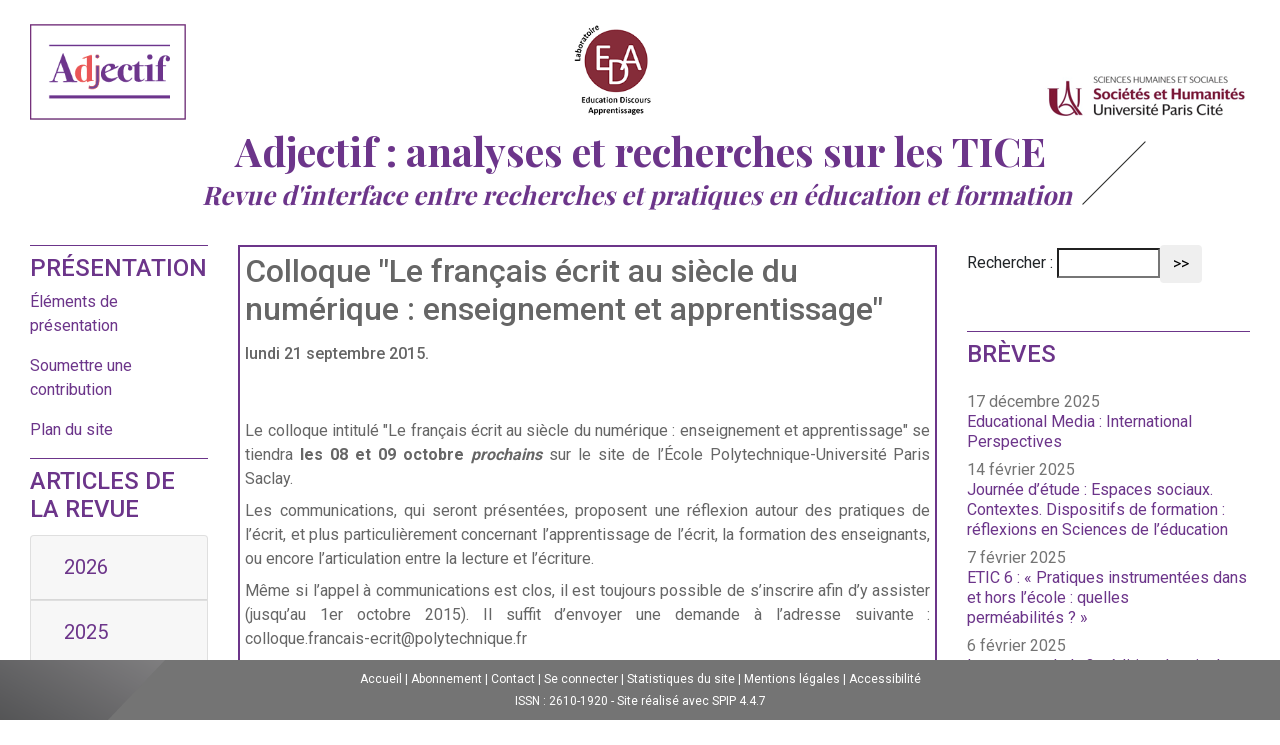

--- FILE ---
content_type: text/html; charset=utf-8
request_url: https://adjectif.net/spip.php?breve717
body_size: 9104
content:
<!-- <!DOCTYPE html PUBLIC "-//W3C//DTD XHTML 1.0 Strict//EN" "http://www.w3.org/TR/xhtml1/DTD/xhtml1-strict.dtd"> -->
<!-- <html xmlns="http://www.w3.org/1999/xhtml" xml:lang="fr" lang="fr" dir="ltr"> -->
<!DOCTYPE html>
<html lang="fr" dir="ltr">
<head>
	<title>[Adjectif] : Colloque "Le français écrit au siècle du numérique : enseignement et apprentissage"</title>
	<!-- META DATA -->
	<meta http-equiv="Content-Type" content="text/html; charset=utf-8" />
	<meta http-equiv="Content-language" content="fr" />
	<meta name="language" content="fr" />
	<meta http-equiv="Content-Style-Type" content="text/css" />
	<meta http-equiv="Content-Script-Type" content="text/javascript" />
	<meta name="generator" content="SPIP 4.4.7" />
	<meta name="robots" content="noindex, nofollow" />
	<meta name="googlebot" content="noindex" />
	<!-- <link rel="schema.DCTERMS"  href="http://purl.org/dc/terms/" />
    <link rel="schema.DC"       href="http://purl.org/dc/elements/1.1/" /> -->
    
    <!-- 
    *****
    *****    Perso JPP
    *****
    -->

    <meta name="viewport" content="width=device-width, initial-scale=1, shrink-to-fit=no">

    <!-- Bootstrap -->
    <link rel="stylesheet" href="https://stackpath.bootstrapcdn.com/bootstrap/4.1.1/css/bootstrap.min.css" media="screen" integrity="sha384-WskhaSGFgHYWDcbwN70/dfYBj47jz9qbsMId/iRN3ewGhXQFZCSftd1LZCfmhktB" crossorigin="anonymous">
    <script src="https://code.jquery.com/jquery-3.3.1.slim.min.js" integrity="sha384-q8i/X+965DzO0rT7abK41JStQIAqVgRVzpbzo5smXKp4YfRvH+8abtTE1Pi6jizo" crossorigin="anonymous"></script>
    <script src="https://cdnjs.cloudflare.com/ajax/libs/popper.js/1.14.3/umd/popper.min.js" integrity="sha384-ZMP7rVo3mIykV+2+9J3UJ46jBk0WLaUAdn689aCwoqbBJiSnjAK/l8WvCWPIPm49" crossorigin="anonymous"></script> 
    <script src="https://stackpath.bootstrapcdn.com/bootstrap/4.1.1/js/bootstrap.min.js" integrity="sha384-smHYKdLADwkXOn1EmN1qk/HfnUcbVRZyYmZ4qpPea6sjB/pTJ0euyQp0Mk8ck+5T" crossorigin="anonymous"></script>
    
    <link rel="stylesheet" href="https://use.fontawesome.com/releases/v5.0.13/css/all.css" integrity="sha384-DNOHZ68U8hZfKXOrtjWvjxusGo9WQnrNx2sqG0tfsghAvtVlRW3tvkXWZh58N9jp" crossorigin="anonymous">
     
    <!-- Fonts Google -->
    <link href="https://fonts.googleapis.com/css?family=Playfair+Display:400,700" rel="stylesheet">
    <link href="https://fonts.googleapis.com/css?family=Roboto:300,400,500,700" rel="stylesheet">
    <link href="https://fonts.googleapis.com/css?family=Open+Sans:400,600" rel="stylesheet">    <!-- en remplacement de futura -->
    <!-- Styles -->
    <link rel="stylesheet" href="squelettes/styles/perso.css" media="screen">
    <link rel="stylesheet" href="squelettes/styles/printperso.css" media="print">
    
    <!--
    *****
    *****    Fin perso JPP
    *****
    -->
    
    
        
            <!-- META breve - META news item -->
            <meta name="Description" content="Colloque &quot;Le français écrit au siècle du numérique : enseignement et apprentissage&quot;" />
            
        

              <link rel="shortcut icon" href="local/cache-gd2/16/ed3f8dbebaf731909448d099e031e1.ico?1730842548" type="image/x-icon" />

              <link rel="alternate" type="application/rss+xml" title="Syndiquer tout le site : Adjectif" href="spip.php?page=backend" />	


</head>
<body dir="ltr" class="fr breve sect18 rub18 br717">
<!-- <div id="page" class="breve"> -->

<div class="container container-adjectif">

	<!-- *****************************************************************
	Bandeau, titre du site et menu langue
	Header and main menu (top and right) 
    ************************************************************* -->
	
<!-- L'entete du site -->

<!--  <div id="entete" class="pas_surlignable"> -->
<header>
<script>
  function cache(obj) {
    document.getElementById(obj).style.display='none';
  }
  function montre(obj) {
    document.getElementById(obj).style.display='inline-block';
  }
</script>

<div class="row noprint"> <!-- Bandeau d'entête -->


  <!-- LOGO du site -->
  <div class="col-md-12 d-flex justify-content-between align-items-baseline">
    <!-- <a href="https://adjectif.net" title="Accueil : Adjectif"><img src="squelettes/styles/img/logo-adjectif.png"></a> -->
    <a href="https://adjectif.net" title="Accueil : Adjectif"><img src="squelettes/styles/img/logo-adjectif.png" height="96px"></a>
    <!-- <img src="squelettes/styles/img/logo-FMSH-h138-transp.png" height="48px"> -->
    <img src="squelettes/styles/img/logo-EDA-h138-transp.png" height="96px">
    <!-- <img src="squelettes/styles/img/logo-SHS-descartes-univ-paris-h138-trans.png" height="98px"> -->
    <!-- <img src="squelettes/styles/img/logo-UniversiteParis-Sciences-humaines-et-sociales.png" height="48px" valign="base_line"> -->
    <img src="squelettes/styles/img/logo-paris-cite.png" height="48px" valign="base_line">
  </div>



</div> <!-- (row) bandeau d'entête -->

<!-- <div class="row">
  <div class="col-md-12 mt-2 text-center noprint">
    <img src="squelettes/styles/img/logos-adjectif-2019-transp.png" alt="Logo universités">
  </div>
</div> -->

<div class="row">
  <!-- <div class="col-md-3"></div> -->
  <div class="col-md-12 text-center noprint mb-2" style="position: relative;">
    <h1 class="titre-general">Adjectif : analyses et recherches sur les TICE</h1>
    <p class="titre-general" style="font-size: 1.6em; font-style: italic;">Revue d'interface entre recherches et pratiques en éducation et formation&nbsp;</p>
  <img src="squelettes/styles/img/barobl.png" alt="Barre oblique" style="position: absolute; top: 14px; left: 1067px;">
  </div>
</div>

<!-- </div> -->
</header>
<!-- entete --><!-- Colonne de gauche -->

<div class="row">

	<!-- Colonne de gauche -->

	<div class="col-md-2">
		<div style="padding-top: 0.5em; border-top: 1px solid #6C358A;">
  <h4 style="color: #6C358A;">PRÉSENTATION</h4>
  <ul class="mt-2" style="font-size: 1em; line-height: 1.5em; color: #747474;">
    <li class="mb-3">
      <a href="spip.php?article499" class="breves-a">Éléments de présentation</a>
    </li>
    <li class="mb-3">
      <a href="spip.php?article467" class="breves-a">Soumettre une contribution</a>
    </li>
    <li class="mb-3">
      <a href="spip.php?page=plan" class="breves-a">Plan du site</a>
    </li>
  </ul>
</div>

<div  style="padding-top: 0.5em; border-top: 1px solid #6C358A;">
   <h4 style="color: #6C358A; margin-bottom: 0.5em;">ARTICLES DE<br>LA REVUE</h4>

   <div class="accordion" id="accordionColLeftParent">

      <div class="card">
         <div class="card-header" id="heading2025">
            <h5 class="mb-0">
               <button class="btn btn-link breves-a" type="button" data-toggle="collapse" data-target="#collapseOne"
                  aria-expanded="false" aria-controls="collapseOne" onclick="$('#centre').show(); $('#anciens').hide(); $('#thematiques').hide();">
                  2026
               </button>
            </h5>
         </div>
         <div id="collapseOne" class="collapse"
            aria-labelledby="heading2025" data-parent="#accordionColLeftParent">
            <div class="card-body">
               <a href="spip.php?page=numeros&amp;debut=2026-01-01&amp;fin=2026-06-30&amp;ref=2026%20S1" class=" breves-a">2026 - S1</a><br>
               <!-- <a href="spip.php?page=numeros&amp;debut=2026-07-01&amp;fin=2026-12-31&amp;ref=2026%20S2" class=" breves-a">2026 - S2</a><br> -->
            </div>
         </div>
      </div>

      <div class="card">
         <div class="card-header" id="heading2024">
            <h5 class="mb-0">
               <button class="btn btn-link breves-a" type="button" data-toggle="collapse" data-target="#collapseTwo"
                  aria-expanded="false" aria-controls="collapseOne" onclick="$('#centre').show(); $('#anciens').hide(); $('#thematiques').hide();">
                  2025
               </button>
            </h5>
         </div>
         <div id="collapseTwo" class="collapse"
            aria-labelledby="heading2024" data-parent="#accordionColLeftParent">
            <div class="card-body">
               <a href="spip.php?page=numeros&amp;debut=2025-01-01&amp;fin=2025-06-30&amp;ref=2025%20S1" class=" breves-a">2025 - S1</a><br>
               <a href="spip.php?page=numeros&amp;debut=2025-07-01&amp;fin=2025-12-31&amp;ref=2025%20S2" class=" breves-a">2025 - S2</a><br>
            </div>
         </div>
      </div>
         
      <div class="card">
         <div class="card-header" id="headingThree">
            <h5 class="mb-0">
               <button class="btn btn-link collapsed" type="button"  data-toggle="collapse" data-target="#collapseThree"
                  aria-expanded="false" aria-controls="collapseThree" onclick="$('#centre').hide(); $('#anciens').show(); $('#thematiques').hide();">
                  <!-- <a href="spip.php?page=numeros&amp;a=2017&amp;t=0" class=" breves-a">Articles années<br>précédentes</a>  -->
                  <a href="#" class=" breves-a">Articles années<br>précédentes</a> 
               </button>
            </h5>
         </div>
         <div id="collapseThree" class="collapse" aria-labelledby="headingThree" data-parent="#accordionColLeftParent">
            <!-- <div class="card-body">
            </div> -->
         </div>
      </div>  

      <div class="card">
         <div class="card-header" id="headingFour">
            <h5 class="mb-0">
               <button class="btn btn-link collapsed" type="button"  data-toggle="collapse" data-target="#collapseFour"
                  aria-expanded="false" aria-controls="collapseFour" onclick="$('#centre').hide(); $('#anciens').hide(); $('#thematiques').show();">
                  <!-- <a href="spip.php?page=numeros&amp;a=2017&amp;t=0" class=" breves-a">Articles années<br>précédentes</a>  -->
                  <a href="#" class=" breves-a">Numéros<br>Thématiques</a> 
                  <!-- Numéros<br>Thématiques -->
               </button>
            </h5>
         </div>
         <div id="collapseFour" class="collapse" aria-labelledby="headingFour" data-parent="#accordionColLeftParent">
            <!-- <div class="card-body">
            </div> -->
         </div>
      </div>

   </div>
</div>
<div style="padding-top: 0.5em; margin-top: 1em; border-top: 1px solid #6C358A; height: 300px;">
  <h4 style="color: #6C358A; margin-bottom: 0.5em;">SITES ASSOCIÉS</h4>
  <div style="text-align: center;">
    <a href="http://frantice.net/" target="_blank"><img src="squelettes/styles/img/LogoFT.jpg" width="160px" alt="Logo frantice"></a>
    <!-- <a href="http://atief.fr/" target="_blank"><img src="squelettes/styles/img/logo-atief.png" width="70px" alt="Logo Atief"></a> -->
    <!-- <a href="http://ific.auf.org/" target="_blank"><img src="squelettes/styles/img/logo-ific.png" width="70px" alt="Logo IFIC"></a> -->
    <br><br>
    <a href="http://www.epi.asso.fr/" target="_blank"><img src="squelettes/styles/img/logo-epi.png" width="70px" alt="Logo Epi"></a>
    &nbsp;&nbsp;&nbsp;&nbsp;
    <a href="http://sticef.univ-lemans.fr/" target="_blank"><img src="squelettes/styles/img/logo-sticef.png" width="70px"
        alt="Logo Sticef"></a>
  </div>
</div>	</div>

		
		
		<!-- *****************************************************************
			Contenu principal (centre)
			************************************************************* -->
<div class="col-md-7" id="centre">

<!-- *****************************************************************
	Contenu principal (centre)
	Main content (center) 
    ************************************************************* -->
	<div id="bloc-contenu" class="bloc-contenu" >
		<div id="cartouche">
			
			<h2 class="titre-article">Colloque "Le français écrit au siècle du numérique&nbsp;: enseignement et apprentissage"</h2>
			<h6>lundi 21 septembre 2015.</h6>
		</div><!-- cartouche -->
		<br />
		
		
		<br />
		<div class="texte"><p>Le colloque intitulé "Le français écrit au siècle du numérique&nbsp;: enseignement et apprentissage" se tiendra <strong>les 08 et 09 octobre <i>prochains</strong></i> sur le site de l’École Polytechnique-Université Paris Saclay.</p>
<p>Les communications, qui seront présentées, proposent une réflexion autour des pratiques de l&#8217;écrit, et plus particulièrement concernant l&#8217;apprentissage de l&#8217;écrit, la formation des enseignants, ou encore l&#8217;articulation entre la lecture et l&#8217;écriture.</p>
<p>Même si l&#8217;appel à communications est clos, il est toujours possible de s&#8217;inscrire afin d&#8217;y assister (jusqu&#8217;au 1er octobre 2015). Il suffit d&#8217;envoyer une demande à l&#8217;adresse suivante&nbsp;: colloque.francais-ecrit@polytechnique.fr</p>
<p>Pour plus d&#8217;informations&nbsp;:<br class='autobr' />
&#171;&nbsp;Le français écrit au siècle du numérique&nbsp;: enseignement et apprentissage&nbsp;&#187;, Colloque, Calenda, Publié le mercredi 26 août 2015, <a href="http://calenda.org/337204" class="spip_url spip_out auto" rel="nofollow external">http://calenda.org/337204</a><br class='autobr' />
Télécharger le programme&nbsp;: <a href="http://calenda.org/337207?file=1" class="spip_out" rel="external">cliquer ici</a></p></div>
		
		
		<br />

		<!-- Forums -->
		

		
		

	</div><!-- bloc-contenu -->
	
<p style="margin-bottom:100px;">&nbsp;</p>
</div> <!-- col-md-7 -->

<div class="col-md-7" id="anciens" style="display: none;">
	<div id="bloc-contenu" >
        <div class="edito-titre bloc-contenu">
            <h4>ARTICLES ANNÉES PRÉCÉDENTES</h4>
            <div  style="padding-top: 0.5em; border-top: 1px solid #6C358A;">
                <!-- <h4 style="color: #6C358A; margin-bottom: 0.5em;">ARTICLES DE LA REVUE</h4> -->
                
                <div class="accordion" id="accordionColCenterParent">

                    <div class="card">
                        <div class="card-header" id="heading2024">
                            <h5 class="mb-0">
                                <button class="btn btn-link breves-a" type="button" data-toggle="collapse"
                                data-target="#collapse2024"
                                aria-expanded="false" aria-controls="collapse2024">
                                2024
                                </button>
                            </h5>
                        </div>
                        <div id="collapse2024" class="collapse" aria-labelledby="heading2024" data-parent="#accordionColCenterParent">
                            <div class="card-body">
                                <a href="spip.php?page=numeros&amp;debut=2024-01-01&amp;fin=2024-06-30&amp;ref=2024%20S1" class=" breves-a">2024 - S1</a><br>
                                <a href="spip.php?page=numeros&amp;debut=2024-07-01&amp;fin=2024-12-31&amp;ref=2024%20S2" class=" breves-a">2024 - S2</a><br>
                            </div>
                        </div>
                    </div>

                    <div class="card">
                        <div class="card-header" id="heading2023">
                            <h5 class="mb-0">
                                <button class="btn btn-link breves-a" type="button" data-toggle="collapse"
                                data-target="#collapse2023"
                                aria-expanded="false" aria-controls="collapse2023">
                                2023
                                </button>
                            </h5>
                        </div>
                        <div id="collapse2023" class="collapse" aria-labelledby="heading2023" data-parent="#accordionColCenterParent">
                            <div class="card-body">
                                <a href="spip.php?page=numeros&amp;debut=2023-01-01&amp;fin=2023-06-30&amp;ref=2023%20S1" class=" breves-a">2023 - S1</a><br>
                                <a href="spip.php?page=numeros&amp;debut=2023-07-01&amp;fin=2023-12-31&amp;ref=2023%20S2" class=" breves-a">2023 - S2</a><br>
                            </div>
                        </div>
                    </div>

                    <div class="card">
                        <div class="card-header" id="heading2022">
                            <h5 class="mb-0">
                                <button class="btn btn-link breves-a" type="button" data-toggle="collapse"
                                data-target="#collapse2022"
                                aria-expanded="false" aria-controls="collapse2022">
                                2022
                                </button>
                            </h5>
                        </div>
                        <div id="collapse2022" class="collapse" aria-labelledby="heading2022" data-parent="#accordionColCenterParent">
                            <div class="card-body">
                                <a href="spip.php?page=numeros&amp;debut=2022-01-01&amp;fin=2022-03-31&amp;ref=2022%20T1" class=" breves-a">2022 - T1</a><br>
                                <a href="spip.php?page=numeros&amp;debut=2022-04-01&amp;fin=2022-06-30&amp;ref=2022%20T2" class=" breves-a">2022 - T2</a><br>
                                <a href="spip.php?page=numeros&amp;debut=2022-07-01&amp;fin=2022-09-30&amp;ref=2022%20T3" class=" breves-a">2022 - T3</a><br>
                                <a href="spip.php?page=numeros&amp;debut=2022-10-01&amp;fin=2022-12-31&amp;ref=2022%20T4" class=" breves-a">2022 - T4</a>  
                            </div>
                        </div>
                    </div>

                    <div class="card">
                        <div class="card-header" id="heading2021">
                            <h5 class="mb-0">
                                <button class="btn btn-link breves-a" type="button" data-toggle="collapse"
                                data-target="#collapse2021"
                                aria-expanded="false" aria-controls="collapse2021">
                                2021
                                </button>
                            </h5>
                        </div>
                        <div id="collapse2021" class="collapse" aria-labelledby="heading2021" data-parent="#accordionColCenterParent">
                            <div class="card-body">
                                <a href="spip.php?page=numeros&amp;debut=2021-01-01&amp;fin=2021-03-31&amp;ref=2021%20T1" class=" breves-a">2021 - T1</a><br>
                                <a href="spip.php?page=numeros&amp;debut=2021-04-01&amp;fin=2021-06-30&amp;ref=2021%20T2" class=" breves-a">2021 - T2</a><br>
                                <a href="spip.php?page=numeros&amp;debut=2021-07-01&amp;fin=2021-09-30&amp;ref=2021%20T3" class=" breves-a">2021 - T3</a><br>
                                <a href="spip.php?page=numeros&amp;debut=2021-10-01&amp;fin=2021-12-31&amp;ref=2021%20T4" class=" breves-a">2021 - T4</a>  
                            </div>
                        </div>
                    </div>

                    <div class="card">
                        <div class="card-header" id="heading2020">
                            <h5 class="mb-0">
                                <button class="btn btn-link breves-a" type="button" data-toggle="collapse"
                                data-target="#collapse2020"
                                aria-expanded="false" aria-controls="collapse2020">
                                2020
                                </button>
                            </h5>
                        </div>
                        <div id="collapse2020" class="collapse" aria-labelledby="heading2020" data-parent="#accordionColCenterParent">
                            <div class="card-body">
                                <a href="spip.php?page=numeros&amp;debut=2020-01-01&amp;fin=2020-03-31&amp;ref=2020%20T1" class=" breves-a">2020 - T1</a><br>
                                <a href="spip.php?page=numeros&amp;debut=2020-04-01&amp;fin=2020-06-30&amp;ref=2020%20T2" class=" breves-a">2020 - T2</a><br>
                                <a href="spip.php?page=numeros&amp;debut=2020-07-01&amp;fin=2020-09-30&amp;ref=2020%20T3" class=" breves-a">2020 - T3</a><br>
                                <a href="spip.php?page=numeros&amp;debut=2020-10-01&amp;fin=2020-12-31&amp;ref=2020%20T4" class=" breves-a">2020 - T4</a>  
                            </div>
                        </div>
                    </div>

                    <div class="card">
                        <div class="card-header" id="heading2019">
                            <h5 class="mb-0">
                                <button class="btn btn-link breves-a" type="button" data-toggle="collapse"
                                data-target="#collapse2019"
                                aria-expanded="false" aria-controls="collapse2019">
                                2019
                                </button>
                            </h5>
                        </div>
                        <div id="collapse2019" class="collapse" aria-labelledby="heading2019" data-parent="#accordionColCenterParent">
                            <div class="card-body">
                                <a href="spip.php?page=numeros&amp;debut=2019-01-01&amp;fin=2019-03-31&amp;ref=2019%20T1" class=" breves-a">2019 - T1</a><br>
                                <a href="spip.php?page=numeros&amp;debut=2019-04-01&amp;fin=2019-06-30&amp;ref=2019%20T2" class=" breves-a">2019 - T2</a><br>
                                <a href="spip.php?page=numeros&amp;debut=2019-07-01&amp;fin=2019-09-30&amp;ref=2019%20T3" class=" breves-a">2019 - T3</a><br>
                                <a href="spip.php?page=numeros&amp;debut=2019-10-01&amp;fin=2019-12-31&amp;ref=2019%20T4" class=" breves-a">2019 - T4</a>  
                            </div>
                        </div>
                    </div>

                    <div class="card">
                        <div class="card-header" id="heading2018">
                            <h5 class="mb-0">
                                <button class="btn btn-link breves-a" type="button" data-toggle="collapse"
                                data-target="#collapse2018"
                                aria-expanded="false" aria-controls="collapse2018">
                                2018
                                </button>
                            </h5>
                        </div>
                        <div id="collapse2018" class="collapse" aria-labelledby="heading2018" data-parent="#accordionColCenterParent">
                            <div class="card-body">
                                <a href="spip.php?page=numeros&amp;debut=2018-01-01&amp;fin=2018-03-31&amp;ref=2018%20T1" class=" breves-a">2018 - T1</a><br>
                                <a href="spip.php?page=numeros&amp;debut=2018-04-01&amp;fin=2018-06-30&amp;ref=2018%20T2" class=" breves-a">2018 - T2</a><br>
                                <a href="spip.php?page=numeros&amp;debut=2018-07-01&amp;fin=2018-09-30&amp;ref=2018%20T3" class=" breves-a">2018 - T3</a><br>
                                <a href="spip.php?page=numeros&amp;debut=2018-10-01&amp;fin=2018-12-31&amp;ref=2018%20T4" class=" breves-a">2018 - T4</a>  
                            </div>
                        </div>
                    </div>

                    <div class="card">
                        <div class="card-header" id="heading2017">
                            <h5 class="mb-0">
                                <button class="btn btn-link breves-a" type="button" data-toggle="collapse"
                                data-target="#collapse2017"
                                aria-expanded="false" aria-controls="collapse2017">
                                2017
                                </button>
                            </h5>
                        </div>
                        <div id="collapse2017" class="collapse" aria-labelledby="heading2017" data-parent="#accordionColCenterParent">
                            <div class="card-body">
                                <a href="spip.php?page=numeros&amp;debut=2017-01-01&amp;fin=2017-03-31&amp;ref=2017%20T1" class=" breves-a">2017 - T1</a><br>
                                <a href="spip.php?page=numeros&amp;debut=2017-04-01&amp;fin=2017-06-30&amp;ref=2017%20T2" class=" breves-a">2017 - T2</a><br>
                                <a href="spip.php?page=numeros&amp;debut=2017-07-01&amp;fin=2017-09-30&amp;ref=2017%20T3" class=" breves-a">2017 - T3</a><br>
                                <a href="spip.php?page=numeros&amp;debut=2017-10-01&amp;fin=2017-12-31&amp;ref=2017%20T4" class=" breves-a">2017 - T4</a>  
                            </div>
                        </div>
                    </div>
                
                       <div class="card">
                          <div class="card-header" id="heading2016">
                             <h5 class="mb-0">
                                <button class="btn btn-link breves-a collapsed" type="button" data-toggle="collapse"
                                   data-target="#collapse2016"
                                   aria-expanded="false" aria-controls="collapse2016">
                               2016
                                </button>
                             </h5>
                          </div>
                          <div id="collapse2016" class="collapse" aria-labelledby="heading2016"
                             data-parent="#accordionColCenterParent">
                             <div class="card-body">
                                <a href="spip.php?page=numeros&amp;debut=2016-01-01&amp;fin=2016-03-31&amp;ref=2016%20T1" class=" breves-a">2016 - T1</a><br>
                                <a href="spip.php?page=numeros&amp;debut=2016-04-01&amp;fin=2016-06-30&amp;ref=2016%20T2" class=" breves-a">2016 - T2</a><br>
                                <a href="spip.php?page=numeros&amp;debut=2016-07-01&amp;fin=2016-09-30&amp;ref=2016%20T3" class=" breves-a">2016 - T3</a><br>
                                <a href="spip.php?page=numeros&amp;debut=2016-10-01&amp;fin=2016-12-31&amp;ref=2016%20T4" class=" breves-a">2016 - T4</a>  
                            </div>
                          </div>
                       </div>
                
                       <div class="card">
                            <div class="card-header" id="heading2015">
                               <h5 class="mb-0">
                                  <button class="btn btn-link breves-a collapsed" type="button" data-toggle="collapse"
                                     data-target="#collapse2015"
                                     aria-expanded="false" aria-controls="collapse2015">
                                 2015
                                  </button>
                               </h5>
                            </div>
                            <div id="collapse2015" class="collapse" aria-labelledby="heading2015"
                               data-parent="#accordionColCenterParent">
                               <div class="card-body">
                                  <a href="spip.php?page=numeros&amp;debut=2015-01-01&amp;fin=2015-03-31&amp;ref=2015%20T1" class=" breves-a">2015 - T1</a><br>
                                  <a href="spip.php?page=numeros&amp;debut=2015-04-01&amp;fin=2015-06-30&amp;ref=2015%20T2" class=" breves-a">2015 - T2</a><br>
                                  <a href="spip.php?page=numeros&amp;debut=2015-07-01&amp;fin=2015-06-30&amp;ref=2015%20T3" class=" breves-a">2015 - T3</a><br>
                                  <a href="spip.php?page=numeros&amp;debut=2015-10-01&amp;fin=2015-12-31&amp;ref=2015%20T4" class=" breves-a">2015 - T4</a>  
                              </div>
                            </div>
                         </div>
                
                         <div class="card">
                                <div class="card-header" id="heading2014">
                                   <h5 class="mb-0">
                                      <button class="btn btn-link breves-a collapsed" type="button" data-toggle="collapse"
                                         data-target="#collapse2014"
                                         aria-expanded="false" aria-controls="collapse2014">
                                     2014
                                      </button>
                                   </h5>
                                </div>
                                <div id="collapse2014" class="collapse" aria-labelledby="heading2014"
                                   data-parent="#accordionColCenterParent">
                                   <div class="card-body">
                                      <a href="spip.php?page=numeros&amp;debut=2014-01-01&amp;fin=2014-03-31&amp;ref=2014%20T1" class=" breves-a">2014 - T1</a><br>
                                      <a href="spip.php?page=numeros&amp;debut=2014-04-01&amp;fin=2014-06-30&amp;ref=2014%20T2" class=" breves-a">2014 - T2</a><br>
                                      <a href="spip.php?page=numeros&amp;debut=2014-07-01&amp;fin=2014-09-30&amp;ref=2014%20T3" class=" breves-a">2014 - T3</a><br>
                                      <a href="spip.php?page=numeros&amp;debut=2014-10-01&amp;fin=2014-12-31&amp;ref=2014%20T4" class=" breves-a">2014 - T4</a>  
                                  </div>
                                </div>
                             </div>
                
                             <div class="card">
                                    <div class="card-header" id="heading2013">
                                       <h5 class="mb-0">
                                          <button class="btn btn-link breves-a collapsed" type="button" data-toggle="collapse"
                                             data-target="#collapse2013"
                                             aria-expanded="false" aria-controls="collapse2013">
                                         2013
                                          </button>
                                       </h5>
                                    </div>
                                    <div id="collapse2013" class="collapse" aria-labelledby="heading2013"
                                       data-parent="#accordionColCenterParent">
                                       <div class="card-body">
                                          <a href="spip.php?page=numeros&amp;debut=2013-01-01&amp;fin=2013-03-31&amp;ref=2013%20T1" class=" breves-a">2013 - T1</a><br>
                                          <a href="spip.php?page=numeros&amp;debut=2013-04-01&amp;fin=2013-06-30&amp;ref=2013%20T2" class=" breves-a">2013 - T2</a><br>
                                          <a href="spip.php?page=numeros&amp;debut=2013-07-01&amp;fin=2013-09-30&amp;ref=2013%20T3" class=" breves-a">2013 - T3</a><br>
                                          <a href="spip.php?page=numeros&amp;debut=2013-10-01&amp;fin=2013-12-31&amp;ref=2013%20T4" class=" breves-a">2013 - T4</a>  
                                      </div>
                                    </div>
                                 </div>
                
                                 <div class="card">
                                        <div class="card-header" id="heading2012">
                                           <h5 class="mb-0">
                                              <button class="btn btn-link breves-a collapsed" type="button" data-toggle="collapse"
                                                 data-target="#collapse2012"
                                                 aria-expanded="false" aria-controls="collapse2012">
                                             2012
                                              </button>
                                           </h5>
                                        </div>
                                        <div id="collapse2012" class="collapse" aria-labelledby="heading2012"
                                           data-parent="#accordionColCenterParent">
                                           <div class="card-body">
                                              <a href="spip.php?page=numeros&amp;debut=2012-01-01&amp;fin=2012-03-31&amp;ref=2012%20T1" class=" breves-a">2012 - T1</a><br>
                                              <a href="spip.php?page=numeros&amp;debut=2012-04-01&amp;fin=2012-06-30&amp;ref=2012%20T2" class=" breves-a">2012 - T2</a><br>
                                              <a href="spip.php?page=numeros&amp;debut=2012-07-01&amp;fin=2012-09-30&amp;ref=2012%20T3" class=" breves-a">2012 - T3</a><br>
                                              <a href="spip.php?page=numeros&amp;debut=2012-10-01&amp;fin=2012-12-31&amp;ref=2012%20T4" class=" breves-a">2012 - T4</a>  
                                          </div>
                                        </div>
                                </div>
                
                                     <div class="card">
                                            <div class="card-header" id="heading2011">
                                               <h5 class="mb-0">
                                                  <button class="btn btn-link breves-a collapsed" type="button" data-toggle="collapse"
                                                     data-target="#collapse2011"
                                                     aria-expanded="false" aria-controls="collapse2011">
                                                 2011
                                                  </button>
                                               </h5>
                                            </div>
                                            <div id="collapse2011" class="collapse" aria-labelledby="heading2011"
                                               data-parent="#accordionColCenterParent">
                                               <div class="card-body">
                                                  <a href="spip.php?page=numeros&amp;debut=2011-01-01&amp;fin=2011-03-31&amp;ref=2011%20T1" class=" breves-a">2011 - T1</a><br>
                                                  <a href="spip.php?page=numeros&amp;debut=2011-04-01&amp;fin=2011-06-30&amp;ref=2011%20T2" class=" breves-a">2011 - T2</a><br>
                                                  <a href="spip.php?page=numeros&amp;debut=2011-07-01&amp;fin=2011-09-30&amp;ref=2011%20T3" class=" breves-a">2011 - T3</a><br>
                                                  <a href="spip.php?page=numeros&amp;debut=2011-10-01&amp;fin=2011-12-31&amp;ref=2011%20T4" class=" breves-a">2011 - T4</a>  
                                              </div>
                                            </div>
                                         </div>
                
                            <div class="card">
                                <div class="card-header" id="heading2010">
                                    <h5 class="mb-0">
                                        <button class="btn btn-link breves-a collapsed" type="button" data-toggle="collapse"
                                            data-target="#collapse2010"
                                            aria-expanded="false" aria-controls="collapse2010">
                                        2010
                                        </button>
                                    </h5>
                                </div>
                                <div id="collapse2010" class="collapse" aria-labelledby="heading2010"
                                    data-parent="#accordionColCenterParent">
                                    <div class="card-body">
                                        <a href="spip.php?page=numeros&amp;debut=2010-01-01&amp;fin=2010-03-31&amp;ref=2010%20T1" class=" breves-a">2010 - T1</a><br>
                                        <a href="spip.php?page=numeros&amp;debut=2010-04-01&amp;fin=2010-06-30&amp;ref=2010%20T2" class=" breves-a">2010 - T2</a><br>
                                        <a href="spip.php?page=numeros&amp;debut=2010-07-01&amp;fin=2010-09-30&amp;ref=2010%20T3" class=" breves-a">2010 - T3</a><br>
                                        <a href="spip.php?page=numeros&amp;debut=2010-10-01&amp;fin=2010-12-31&amp;ref=2010%20T4" class=" breves-a">2010 - T4</a>  
                                    </div>
                                </div>
                            </div>
                                                                      
                    <div class="card">
                        <div class="card-header" id="heading2009">
                            <h5 class="mb-0">
                                <button class="btn btn-link breves-a collapsed" type="button" data-toggle="collapse"
                                data-target="#collapse2009"
                                aria-expanded="false" aria-controls="collapse2009">
                                2009
                                </button>
                            </h5>
                        </div>
                        <div id="collapse2009" class="collapse" aria-labelledby="heading2009" data-parent="#accordionColCenterParent">
                            <div class="card-body">
                                <a href="spip.php?page=numeros&amp;debut=2009-01-01&amp;fin=2009-03-31&amp;ref=2009%20T1" class=" breves-a">2009 - T1</a><br>
                                <a href="spip.php?page=numeros&amp;debut=2009-04-01&amp;fin=2009-06-30&amp;ref=2009%20T2" class=" breves-a">2009 - T2</a><br>
                                <a href="spip.php?page=numeros&amp;debut=2009-07-01&amp;fin=2009-09-30&amp;ref=2009%20T3" class=" breves-a">2009 - T3</a><br>
                                <a href="spip.php?page=numeros&amp;debut=2009-10-01&amp;fin=2009-12-31&amp;ref=2009%20T4" class=" breves-a">2009 - T4</a>  
                            </div>
                        </div>
                    </div>
            
                    <div class="card">
                        <div class="card-header" id="heading2008">
                            <h5 class="mb-0">
                                <button class="btn btn-link breves-a" type="button" data-toggle="collapse"
                                data-target="#collapse2008"
                                aria-expanded="false" aria-controls="collapse2008">
                                2008
                                </button>
                            </h5>
                        </div>
                        <div id="collapse2008" class="collapse" aria-labelledby="heading2008" data-parent="#accordionColCenterParent">
                            <div class="card-body">
                                <a href="spip.php?page=numeros&amp;debut=2008-01-01&amp;fin=2008-03-31&amp;ref=2008%20T1" class=" breves-a">2008 - T1</a><br>
                                <a href="spip.php?page=numeros&amp;debut=2008-04-01&amp;fin=2008-06-30&amp;ref=2008%20T2" class=" breves-a">2008 - T2</a><br>
                                <a href="spip.php?page=numeros&amp;debut=2008-07-01&amp;fin=2008-09-30&amp;ref=2008%20T3" class=" breves-a">2008 - T3</a><br>
                                <a href="spip.php?page=numeros&amp;debut=2008-10-01&amp;fin=2008-12-31&amp;ref=2008%20T4" class=" breves-a">2008 - T4</a>  
                            </div>
                        </div>
                    </div>
    
                    <div class="card">
                        <div class="card-header" id="heading2007">
                            <h5 class="mb-0">
                                <button class="btn btn-link breves-a" type="button" data-toggle="collapse"
                                data-target="#collapse2007"
                                aria-expanded="false" aria-controls="collapse2007">
                                2007
                                </button>
                            </h5>
                        </div>
                        <div id="collapse2007" class="collapse" aria-labelledby="heading2007" data-parent="#accordionColCenterParent">
                            <div class="card-body">
                                <a href="spip.php?page=numeros&amp;debut=2007-01-01&amp;fin=2007-03-31&amp;ref=2007%20T1" class=" breves-a">2007 - T1</a><br>
                                <a href="spip.php?page=numeros&amp;debut=2007-04-01&amp;fin=2007-06-30&amp;ref=2007%20T2" class=" breves-a">2007 - T2</a><br>
                                <a href="spip.php?page=numeros&amp;debut=2007-07-01&amp;fin=2007-09-30&amp;ref=2007%20T3" class=" breves-a">2007 - T3</a><br>
                                <a href="spip.php?page=numeros&amp;debut=2007-10-01&amp;fin=2007-12-31&amp;ref=2007%20T4" class=" breves-a">2007 - T4</a>  
                            </div>
                        </div>
                    </div>
    
                </div>
            </div>
        </div>
    </div></div>

<div class="col-md-7" id="thematiques" style="display: none;">
  <div id="bloc-contenu" >
        <div class="edito-titre bloc-contenu">
            <h4>NUMÉROS THÉMATIQUES</h4>
            <div  style="padding-top: 0.5em; border-top: 1px solid #6C358A;">
                <div class="accordion" id="accordionColCenterParent">
                <!-- Ne rien modifier au-dessus de cette ligne -->
                 
                <!-- Ajouter les blocs de numéros thématiques sous cette ligne -->

                    <!-- Numéro thématique 1 -->
                    <div class="card mb-1">
                        <div class="card-header" id="heading001">
                            <h5 class="mb-0">
                                <button class="btn btn-link breves-a" type="button" data-toggle="collapse"
                                    data-target="#collapse001"
                                    aria-expanded="false" aria-controls="collapse001">
                                    Numéro thématique 1 (2021)
                                </button>
                            </h5>
                        </div>
                        <div id="collapse001" class="collapse" aria-labelledby="heading001" data-parent="#accordionColCenterParent">
                            <div class="card-body">
                                <a href="spip.php?page=thematiques&amp;mots=nt1" class=" breves-a">
                                    ÉDITO DU NUMÉRO THÉMATIQUE 1 DE LA REVUE ADJECTIF
                                </a><br>
                            </div>
                        </div>
                    </div>

                    <!-- Numéro thématique 2 -->
                    <div class="card mb-1">
                        <div class="card-header" id="heading002">
                            <h5 class="mb-0">
                                <button class="btn btn-link breves-a" type="button" data-toggle="collapse"
                                    data-target="#collapse002"
                                    aria-expanded="false" aria-controls="collapse002">
                                    Numéro thématique 2 (2023)
                                </button>
                            </h5>
                        </div>
                        <div id="collapse002" class="collapse" aria-labelledby="heading002" data-parent="#accordionColCenterParent">
                            <div class="card-body">
                                <a href="spip.php?page=thematiques&amp;mots=nt2" class=" breves-a">
                                    ÉDITO DU NUMÉRO THÉMATIQUE 2 DE LA REVUE ADJECTIF
                                </a><br>
                            </div>
                        </div>
                    </div>

                    <!-- Numéro thématique 3 -->
                    <div class="card mb-1">
                        <div class="card-header" id="heading003">
                            <h5 class="mb-0">
                                <button class="btn btn-link breves-a" type="button" data-toggle="collapse"
                                    data-target="#collapse003"
                                    aria-expanded="false" aria-controls="collapse003">
                                    Numéro thématique 3 (2023)
                                </button>
                            </h5>
                        </div>
                        <div id="collapse003" class="collapse" aria-labelledby="heading003" data-parent="#accordionColCenterParent">
                            <div class="card-body">
                                <a href="spip.php?page=thematiques&amp;mots=nt3" class=" breves-a">
                                    ÉDITO DU NUMÉRO THÉMATIQUE 3 DE LA REVUE ADJECTIF
                                </a><br>
                            </div>
                        </div>
                    </div>

                    <!-- Numéro thématique 4 -->
                    <div class="card mb-1">
                        <div class="card-header" id="heading004">
                            <h5 class="mb-0">
                                <button class="btn btn-link breves-a" type="button" data-toggle="collapse"
                                    data-target="#collapse004"
                                    aria-expanded="false" aria-controls="collapse004">
                                    Numéro thématique 4 (2024)
                                </button>
                            </h5>
                        </div>
                        <div id="collapse004" class="collapse" aria-labelledby="heading004" data-parent="#accordionColCenterParent">
                            <div class="card-body">
                                <a href="spip.php?page=thematiques&amp;mots=nt4" class=" breves-a">
                                    ÉDITO DU NUMÉRO THÉMATIQUE 4 DE LA REVUE ADJECTIF
                                </a><br>
                            </div>
                        </div>
                    </div>

                    <!-- Numéro thématique 5 -->
                    <div class="card mb-1">
                        <div class="card-header" id="heading005">
                            <h5 class="mb-0">
                                <button class="btn btn-link breves-a" type="button" data-toggle="collapse"
                                    data-target="#collapse005"
                                    aria-expanded="false" aria-controls="collapse005">
                                    Numéro thématique 5 (2025)
                                </button>
                            </h5>
                        </div>
                        <div id="collapse005" class="collapse" aria-labelledby="heading005" data-parent="#accordionColCenterParent">
                            <div class="card-body">
                                <a href="spip.php?page=thematiques&amp;mots=nt5" class=" breves-a">
                                    ÉDITO DU NUMÉRO THÉMATIQUE 5 DE LA REVUE ADJECTIF
                                </a><br>
                            </div>
                        </div>
                    </div>

                    <!-- Numéro thématique 6 -->
                
                <!-- Ne rien modifier sous cette ligne -->
                </div>
            </div>
        </div>
    </div></div>


<!-- *****************************************************************
	Menus contextuels (droite)
	Contextual menus (right) 
    ************************************************************* -->
	<div class="col-md-3">

			<div style="margin-bottom: 3em;">
					<div class="formulaire_spip formulaire_recherche" id="formulaire_recherche">
<form action="spip.php?page=recherche" method="get"><div class="editer-groupe">
	<input name="page" value="recherche" type="hidden"
>
	
	<label for="recherche">Rechercher :</label>
	<input type="search" class="search text" size="10" name="recherche" id="recherche" accesskey="4" autocapitalize="off" autocorrect="off"
	/><input type="submit" class="btn submit" value="&gt;&gt;" title="Rechercher" />
</div></form>
</div>
				</div>
			<div id="encart">

		<!-- Breves dans la meme rubrique -->
		
		<div  style="padding-top: 0.5em; border-top: 1px solid #6C358A;">
		<!-- <h4 class="breves-recents-titre">Brèves</h4> -->
		<h4 style="color: #6C358A">BRÈVES</h4>
		<br>
      <!-- <ul>
        <li><b>Autres brèves</b> -->
					<ul style="font-size: 1em; line-height: 1.25em; color: #747474;">
					
          	<li class="mb-2"><span>17 décembre 2025</span> <br>
              <a href="https://adjectif.net/spip.php?breve1229" class="breves-a" title=" 

Bagoly-Simó, P., Khaneboubi, M. et Knight, B. (dir.). (2025). Educational Media : International Perspectives. Peter Lang International Academic Publishers. https://doi.org/10.3726/b21556 Cet ouvrage collectif (en anglais) inaugure une série dédiée à l’analyse des activités d’enseignement et (…) ">Educational Media&nbsp;: International Perspectives</a>
          	</li>
					
          	<li class="mb-2"><span>14 février 2025</span> <br>
              <a href="https://adjectif.net/spip.php?breve1228" class="breves-a" title=" 

Le laboratoire CIRNEF organise une journée d’étude intitulée &quot;Espaces sociaux. Contextes. Dispositifs de formation : réflexions en Sciences de l’éducation&quot; le 25 mars 2025 (Maison de l’université - Université de Rouen Normandie). 

Lien d’inscription : (…) ">Journée d&#8217;étude&nbsp;: Espaces sociaux. Contextes. Dispositifs de formation&nbsp;: réflexions en Sciences de l&#8217;éducation</a>
          	</li>
					
          	<li class="mb-2"><span>7 février 2025</span> <br>
              <a href="https://adjectif.net/spip.php?breve1227" class="breves-a" title=" 

Les organisateurs du colloque ETIC 6 (Ecole et TIC) lancent un appel à communication pour le prochain évènement intitulé &#171; Pratiques instrumentées dans et hors l’école : quelles perméabilités ? &#187; et qui se tiendra au Mans du 15 au 17 octobre 2024. 

Trois axes prioritaires ont été définis pour (…) ">ETIC 6&nbsp;: &#171;&nbsp;Pratiques instrumentées dans et hors l’école&nbsp;: quelles perméabilités&nbsp;?&nbsp;&#187;</a>
          	</li>
					
          	<li class="mb-2"><span>6 février 2025</span> <br>
              <a href="https://adjectif.net/spip.php?breve1226" class="breves-a" title=" 

Le Groupement d’intérêt scientifique Innovation, interdisciplinarité, formation (GIS 2IF) lance la troisième édition de son prix de thèse pour l’année 2024-2025. 

Le GIS 2if (https://gis2if.org/) est une structure fédérative, inter-institutionnelle et interdisciplinaire. Créé en 2018, il (…) ">Lancement de la 3e édition du prix de thèse du GIS 2IF</a>
          	</li>
					
          	<li class="mb-2"><span>18 janvier 2025</span> <br>
              <a href="https://adjectif.net/spip.php?breve1225" class="breves-a" title=" 

Informatique et numérique en éducation. Innover, instrumenter, émanciper 

Cette journée aura lieu au campus Saint Germain de l’Université Paris Cité, 45 rue des saints pères, salle des thèses, bâtiment Jacob (5e). L’entrée est libre dans la limite des places disponibles. Inscription à réaliser (…) ">Journée en l&#8217;honneur de Jacques Hebenstreit, 31 janvier 2025</a>
          	</li>
					
          </ul>
        <!-- </li>
      </ul> -->
		</div><!-- menu -->
		

	</div><!-- encart -->
</div>  <!-- col-md-3-->
	</div></div>

<!-- <div id="bas"> -->
<!-- <div style = "background-color: #747474; position: fixed; bottom: 0; height: 100px; width: 100%; background-image: url('squelettes/styles/img/fond3.png'); background-repeat: no-repeat; background-attachment: left;"> -->
	<div class="baspage noprint">
	<p class="text-center mt-0 mb-0">
		<!-- <a href="https://adjectif.net" title="Accueil">Accueil</a> |  -->
		<a href="https://adjectif.net" title="Accueil">Accueil</a> |
		<a href="spip.php?page=abonnement" title="S'inscrire à la lettre mensuelle">Abonnement</a> |
		<!-- <a href="spip.php?auteur1235" title="Contact">Contact</a> |  -->
		<a href="mailto:soumissions-adjectif@mutatice.net" title="Contact">Contact</a> |
		<!-- <a href="spip.php?page=resume" title="En résumé">En résumé</a> -->
		  <a href="spip.php?page=login&amp;url=spip.php%3Fbreve717" rel="nofollow" class='login_modal'>Se connecter</a>
		
		 | 
		<a href="spip.php?page=statistiques" title="Statistiques du site">Statistiques du site</a> |
		<!-- <a href="spip.php?article124" title="Crédits photo">Crédits photo</a> | -->
		<a href="spip.php?article124" title="Mentions légales">Mentions légales</a> |
		<a href="spip.php?article613" title="Accessibilité">Accessibilité</a>
	</p>
	<!-- <span style="white-space: nowrap;">Visiteurs : -->
	<!--  
	 </span> -->
	
<!-- 	
	<p>
		<a href="spip.php?page=backend" rel="nofollow" title="bouton radio syndication fran&#231;ais"><img src="" alt="Suivre la vie du site" style="position:relative;bottom:-0.3em;" width="16" height="16" class="format_png" /><span style="text-transform: uppercase;">&nbsp;fr&nbsp;</span></a>




	<big>&nbsp;
		<b><a href="http://fr.wikipedia.org/wiki/Really_Simple_Syndication">?</a></b>
	</big>

	&nbsp;&nbsp;&nbsp;|&nbsp;&nbsp;&nbsp;
		<a href="spip.php?page=opml" rel="nofollow" title="OPML : titre sites syndiques"><img src="" alt="titre sites syndiques" style="position:relative;bottom:-0.3em;" width="16" height="16" class="format_png" /><span>&nbsp;OPML</span></a>
	<big>&nbsp;
		<b><a href="http://fr.wikipedia.org/wiki/OPML">?</a></b>
	</big>

	</p>
 -->

	<p class="text-center mt-1 mb-0">
		ISSN : 2610-1920 -
		<a href="http://www.spip.net" title="Site réalisé avec SPIP 4.4.7"> Site réalisé avec SPIP 4.4.7</a> <!-- + -->
		
	</p>







 


</div><!-- fin bas --></div><!-- page -->
</div> <!-- row -->

</body>
</html>



--- FILE ---
content_type: text/css
request_url: https://adjectif.net/squelettes/styles/printperso.css
body_size: 1419
content:
/* 
 * Feuille de style specifique a l'impression
 */
 
/* @page {
	size: A4;
} */

/* Pour les liens, on desactive les couleurs
   et on affiche l'URL cible a la suite du lien (!) */

a { color: black; text-decoration: none; }
a:visited { color: black; text-decoration: none; }
a.spip_in { color: black; text-decoration: none; }
a.spip_out { color: black; text-decoration: none; }
/*
a:after
{
	display: inline;
	content: " [" attr(href) "]";
	border-width: 1px;
	border-style: dotted;
}
*/

/*
 * Un peu de coquetterie
 */

.chapo {
	line-height: 1.4em;
	margin-top: 1em;
}
/* .texte {
} */
.ps {
	padding-top: 0.6em;
	margin-top: 0.6em;
	/* border-top: 1px dashed #404040; */
}
.notes {
	margin-top: 0.6em;
	margin-bottom: 0.6em;
	border-top: 1px solid #707070;
}
.structure {
	display: none;
}
.spip-admin {
	display: none;
}


.contenu {
	margin: 10px;
}
.contenu h1 {
	margin-top: 0em;
	margin-bottom: 0em;
}
/* .contenu h1.titre-extrait {
} */
/* .contenu h1.titre-texte {
} */
.contenu .surtitre {
	margin-top: 0em;
	margin-bottom: 0em;
}
/* .contenu .detail {
	margin-left: 2em;
} */
.extrait {
	margin-top: 0.5em;
	margin-bottom: 0.5em;
	/* margin-left: 2em; */
	margin-right: 0em;
	line-height: 1.4em;
}


/*
 * Disposition : on elimine les elements de navigation (display: none)
 * et on choisit un affichage de base pour le principal
 */

#principal {
	margin: 10px;
}

#navigation {
	display: none;
}

.encart {
	display: none;
}

.cartouche {
	margin-top: 0.5em;
	padding-top: 1em;
	margin-bottom: 1em;
}

.cartouche .spip_logos {
	margin-left: 0px;
	padding-left: 0px;
	margin-right: 0.8em;
}


/*
 * Forums
 */

.forum-repondre {
	display: none;
}
.forum-repondre-message {
	display: none;
}


/*
 *  Images typographiques (via image_typo)
 */
.image_typo {
	behavior: url("win_png.htc");
}

/*
 * Boutons admin
 */
#entete { display: none; }
#bas { display: none; }
#encart { display: none; }
.article-info-rubrique { display: none; }
.spip-admin-float {
	display: none;
}
.ps h3, .ps h4, .ps ul { display: none; }

.cartouche .texte h2,
.cartouche .texte form { display: none; }


/* 
 * Perso
 */


 .noprint {
     display: none;
 }

header {
	padding: 0;
}

#bloc-contenu, .col-md-7, .bloc-contenu {
     width: 18cm;
	 margin: 2cm auto;
     border: 0px;
 }

 dl.spip_documents {
     display: none;
 }

 a.breves-a {
     text-decoration: none;
     color: black;
 }

 .cartouche span {
	 margin-bottom: 15px;
 }

 p {
	 font-size: 12pt;
	 text-align: justify;
	 /* word-wrap: break-word; */
 }

 /* p span.spip_documents_center img {
	 display: block;
	margin: auto;
 } */

 .spip_documents img {
    margin-top: 8px;
    margin-bottom: 4px;
    /* margin-right: 20px; */
}

 .spip_documents_center {
	 display: block;
	 text-align: center;
 }

 /* .spip_documents {
	 display: block;
	 text-align: center;
 } */

 .spip_documents_left {
    margin-right: 20px !important;
}

 a.spip_url {
    word-break: break-all;
}

table {
	border-collapse: collapse;
	border-spacing: 0;
	margin: 0;
	padding: 0;
	border: 0;
	/* font-size: 100%; */
	/* font: inherit; */
	vertical-align: baseline;

}


table.spip { max-width: 99%; margin-right: auto; margin-left: auto; margin-bottom: 1em; margin-top: 1em; border-collapse: collapse; border-spacing: 0; line-height: normal; }
table.spip caption { caption-side: top; /* bottom pas pris en compte par IE */ text-align: center; margin-right: auto; margin-left: auto; font-weight: bold; }
table.spip thead { background: #7F7F7F; color: #FFF; }
/* table.spip tr.row_first { background: #fff; } */
table.spip tr.row_odd { background: #f0f0f0; }
table.spip tr.row_even { background: #e0e0e0; }
table.spip th, table.spip td { padding: 0.20em 0.40em; text-align: left; border: 1px solid #ccc; }
table.spip th { vertical-align: bottom; font-weight: bold; }
table.spip td { vertical-align: top; }
table.spip td.numeric {text-align:right;}
